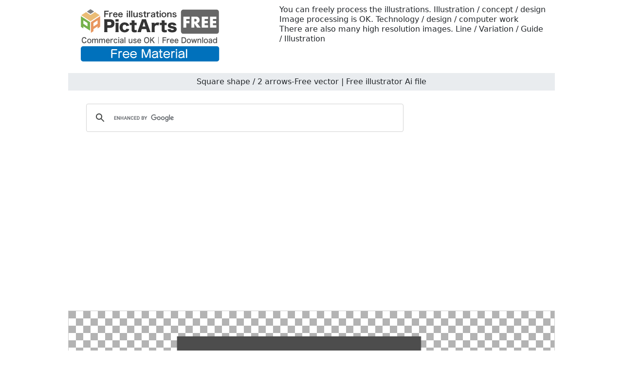

--- FILE ---
content_type: text/html
request_url: https://free-material.com/01-vector/e-0043-arrow.html
body_size: 2307
content:
<!doctype html>
<html lang="en">
<head>
<meta charset="UTF-8">
<meta name="viewport" content="width=device-width, initial-scale=1">
<meta name="description" content="Useful for blog illustrations. Design / Data / Performance / Business">
<meta name="keywords" content="Arrow, direction, left, right, up, down">
<title>Square shape / 2 arrows-Free vector | Free illustrator Ai file</title>
<link href="https://free-material.com/css/bootstrap5.css" rel="stylesheet">
<link href="https://free-material.com/css/aid5.css" rel="stylesheet">
<link rel="canonical" href="https://free-material.com/01-vector/e-0043-arrow.html">
<script async src="https://pagead2.googlesyndication.com/pagead/js/adsbygoogle.js?client=ca-pub-0710227562721438"
     crossorigin="anonymous"></script>
<!-- Global site tag (gtag.js) - Google Analytics -->
<script async src="https://www.googletagmanager.com/gtag/js?id=UA-91812362-9"></script>
<script>
  window.dataLayer = window.dataLayer || [];
  function gtag(){dataLayer.push(arguments);}
  gtag('js', new Date());

  gtag('config', 'UA-91812362-9');
</script>
</head>
<body>
<div class="container">
  <div class="row">
    <div class="col-md-5"><!-- #BeginLibraryItem "/Library/e-logo.lbi" --><div class="box-1"><a href="https://free-material.com/e-index.html"><img src="../parts/e-material-logo.png" class="img-fluid" alt="Free Material"></a></div><!-- #EndLibraryItem --></div>
    <div class="col-md-7">
      <div class="box-1">
        <h1>You can freely process the illustrations. Illustration / concept / design</h1>
        <h2>Image processing is OK. Technology / design / computer work</h2>
        <h3>There are also many high resolution images. Line / Variation / Guide / Illustration</h3>
      </div>
    </div>
  </div>
  <div class="row">
    <h4>Square shape / 2 arrows-Free vector | Free illustrator Ai file</h4><!-- #BeginLibraryItem "/Library/e-search.lbi" -->
<script async src="https://cse.google.com/cse.js?cx=partner-pub-0710227562721438:3258525251"></script>
<div class="gcse-search"></div>
<!-- #EndLibraryItem --><!-- #BeginLibraryItem "/Library/e-ad-1.lbi" -->
<div class="ad"><script async src="https://pagead2.googlesyndication.com/pagead/js/adsbygoogle.js?client=ca-pub-0710227562721438"
     crossorigin="anonymous"></script>
<!-- free-material.com-D -->
<ins class="adsbygoogle"
     style="display:block"
     data-ad-client="ca-pub-0710227562721438"
     data-ad-slot="5850019834"
     data-ad-format="auto"
     data-full-width-responsive="true"></ins>
<script>
     (adsbygoogle = window.adsbygoogle || []).push({});
</script></div>
<!-- #EndLibraryItem --><div class="gazou2"><img src="../material/01-vector/m-0043-arrow.png" class="img-fluid" alt="Recycle symbol / Teamwork / Direction / Spinning arrow / Direction / Forward / Clip art / Vector / Beju curve / ai file / Edit"></div>
    <div class="text-center"><a href="../material/01-vector/0043-arrow.zip" download="0043-arrow.zip">
      <button type="button" class="btn btn-outline-primary">Free Vector ai Download</button>
      </a></div><br><br>
    <div class="text-center"><a href="../material/01-vector/m-0043-arrow.png" download="m-0043-arrow.png">
      <button type="button" class="btn btn-outline-primary">Free Image Download</button>
      </a></div><!-- #BeginLibraryItem "/Library/e-ad-2.lbi" -->
<div class="ad"><script async src="https://pagead2.googlesyndication.com/pagead/js/adsbygoogle.js?client=ca-pub-0710227562721438"
     crossorigin="anonymous"></script>
<!-- free-material.com-D -->
<ins class="adsbygoogle"
     style="display:block"
     data-ad-client="ca-pub-0710227562721438"
     data-ad-slot="5850019834"
     data-ad-format="auto"
     data-full-width-responsive="true"></ins>
<script>
     (adsbygoogle = window.adsbygoogle || []).push({});
</script></div>
<!-- #EndLibraryItem --><!-- #BeginLibraryItem "/Library/e-thum-01.lbi" -->
<div class="box-2">
  <div class="box-thumbnail"><a href="e-0001-arrow.html"><img src="../material/01-vector/s-0001-arrow.png" alt="Arrow / Right / Simple-Free Vector | Free Illustrator Ai File" class="img-thumbnail"></a> <a href="e-0002-arrow.html"><img src="../material/01-vector/s-0002-arrow.png" alt="Arrow / Right / Simple-Free Vector | Free Illustrator Ai File" class="img-thumbnail"></a> <a href="e-0003-arrow.html"><img src="../material/01-vector/s-0003-arrow.png" alt="Arrow / Both / Simple-Free Vector | Free Illustrator Ai File" class="img-thumbnail"></a> <a href="e-0004-arrow.html"><img src="../material/01-vector/s-0004-arrow.png" alt="Arrow / Left / Simple-Free Vector | Free Illustrator Ai File" class="img-thumbnail"></a> <a href="e-0005-arrow.html"><img src="../material/01-vector/s-0005-arrow.png" alt="Right Arrow / Straight Line-Free Vector | Free Illustrator Ai File" class="img-thumbnail"></a> <a href="e-0006-arrow.html"><img src="../material/01-vector/s-0006-arrow.png" alt="Zigzag Arrows-Free Vector | Free Illustrator Ai File" class="img-thumbnail"></a> <a href="e-0007-arrow.html"><img src="../material/01-vector/s-0007-arrow.png" alt="Left Peel / Arrow-Free Vector | Free Illustrator Ai File" class="img-thumbnail"></a> <a href="e-0008-arrow.html"><img src="../material/01-vector/s-0008-arrow.png" alt="Up Arrow-Free Vector | Free Illustrator Ai File" class="img-thumbnail"></a> <a href="e-0009-arrow.html"><img src="../material/01-vector/s-0009-arrow.png" alt="Draw a circle / arrow-Free vector | Free Illustrator Ai file" class="img-thumbnail"></a> <a href="e-0010-arrow.html"><img src="../material/01-vector/s-0010-arrow.png" alt="Recycle / Arrow-Free Vector | Free Illustrator Ai File" class="img-thumbnail"></a> <a href="e-0011-arrow.html"><img src="../material/01-vector/s-0011-arrow.png" alt="Top left / Arrow-Free Vector | Free Illustrator Ai File" class="img-thumbnail"></a> <a href="e-0012-arrow.html"><img src="../material/01-vector/s-0012-arrow.png" alt="Down Left / Arrow-Free Vector | Free Illustrator Ai File" class="img-thumbnail"></a> <a href="e-0013-arrow.html"><img src="../material/01-vector/s-0013-arrow.png" alt="Arrow divided into two-Free vector | Free illustrator Ai file" class="img-thumbnail"></a> <a href="e-0014-arrow.html"><img src="../material/01-vector/s-0014-arrow.png" alt="Half Circle / Arrow-Free Vector | Free Illustrator Ai File" class="img-thumbnail"></a> <a href="e-0015-arrow.html"><img src="../material/01-vector/s-0015-arrow.png" alt="Arrows broken at right angles-Free Vector | Free Illustrator Ai File" class="img-thumbnail"></a> <a href="e-0016-arrow.html"><img src="../material/01-vector/s-0016-arrow.png" alt="Circled Arrow-Free Vector | Free Illustrator Ai File" class="img-thumbnail"></a> <a href="e-0017-arrow.html"><img src="../material/01-vector/s-0017-arrow.png" alt="Rotating Arrows-Free Vector | Free Illustrator Ai File" class="img-thumbnail"></a> <a href="e-0018-arrow.html"><img src="../material/01-vector/s-0018-arrow.png" alt="Two triangles / arrow-Free vector | Free Illustrator Ai file" class="img-thumbnail"></a> <a href="e-0019-arrow.html"><img src="../material/01-vector/s-0019-arrow.png" alt="Two right-pointing arrows-Free Vector | Free Illustrator Ai File" class="img-thumbnail"></a> <a href="e-0020-arrow.html"><img src="../material/01-vector/s-0020-arrow.png" alt="Arrow in the circle-Free vector | Free Illustrator Ai file" class="img-thumbnail"></a> <a href="e-0021-arrow.html"><img src="../material/01-vector/s-0021-arrow.png" alt="Arrows that fold at right angles / Both-Free Vector | Free Illustrator Ai File" class="img-thumbnail"></a> <a href="e-0022-arrow.html"><img src="../material/01-vector/s-0022-arrow.png" alt="Arrows extending in four directions-Free Vector | Free Illustrator Ai File" class="img-thumbnail"></a> <a href="e-0023-arrow.html"><img src="../material/01-vector/s-0023-arrow.png" alt="Right / Direction / Arrow-Free Vector | Free Illustrator Ai File" class="img-thumbnail"></a> <a href="e-0024-arrow.html"><img src="../material/01-vector/s-0024-arrow.png" alt="Up / Down Arrows-Free Vector | Free Illustrator Ai File" class="img-thumbnail"></a> <a href="e-0025-arrow.html"><img src="../material/01-vector/s-0025-arrow.png" alt="Left Peel / 3 Arrows-Free Vector | Free Illustrator Ai File" class="img-thumbnail"></a> <a href="e-0026-arrow.html"><img src="../material/01-vector/s-0026-arrow.png" alt="Two Arrows in a Circle-Free Vector | Free Illustrator Ai File" class="img-thumbnail"></a> <a href="e-0027-arrow.html"><img src="../material/01-vector/s-0027-arrow.png" alt="Round triangle arrow-Free vector | Free illustrator Ai file" class="img-thumbnail"></a> <a href="e-0028-arrow.html"><img src="../material/01-vector/s-0028-arrow.png" alt="Right / Up / Arrow-Free Vector | Free Illustrator Ai File" class="img-thumbnail"></a> <a href="e-0029-arrow.html"><img src="../material/01-vector/s-0029-arrow.png" alt="Lower right arrow-Free vector | Free Illustrator Ai file" class="img-thumbnail"></a> <a href="e-0030-arrow.html"><img src="../material/01-vector/s-0030-arrow.png" alt="Download Arrow-Free Vector | Free Illustrator Ai File" class="img-thumbnail"></a> <a href="e-0031-arrow.html"><img src="../material/01-vector/s-0031-arrow.png" alt="Isometric Arrows-Free Vector | Free Illustrator Ai File" class="img-thumbnail"></a> <a href="e-0032-arrow.html"><img src="../material/01-vector/s-0032-arrow.png" alt="Upward / Isometric / Arrow-Free Vector | Free Illustrator Ai File" class="img-thumbnail"></a> <a href="e-0033-arrow.html"><img src="../material/01-vector/s-0033-arrow.png" alt="Right / Isometric / Arrow-Free Vector | Free Illustrator Ai File" class="img-thumbnail"></a> <a href="e-0034-arrow.html"><img src="../material/01-vector/s-0034-arrow.png" alt="Down Left / Isometric / Arrow-Free Vector | Free Illustrator Ai File" class="img-thumbnail"></a> <a href="e-0035-arrow.html"><img src="../material/01-vector/s-0035-arrow.png" alt="Up Arrow / Solid-Free Vector | Free Illustrator Ai File" class="img-thumbnail"></a> <a href="e-0036-arrow.html"><img src="../material/01-vector/s-0036-arrow.png" alt="Top right / 3D arrow-Free vector | Free Illustrator Ai file" class="img-thumbnail"></a> <a href="e-0037-arrow.html"><img src="../material/01-vector/s-0037-arrow.png" alt="Draw a circle / 3D arrow-Free vector | Free Illustrator Ai file" class="img-thumbnail"></a> <a href="e-0038-arrow.html"><img src="../material/01-vector/s-0038-arrow.png" alt="Left Peel / Direction / Arrow / Solid-Free Vector | Free Illustrator Ai File" class="img-thumbnail"></a> <a href="e-0039-arrow.html"><img src="../material/01-vector/s-0039-arrow.png" alt="Right / Arrow / Solid-Free Vector | Free Illustrator Ai File" class="img-thumbnail"></a> <a href="e-0040-arrow.html"><img src="../material/01-vector/s-0040-arrow.png" alt="Right / Solid Arrow-Free Vector | Free Illustrator Ai File" class="img-thumbnail"></a> <a href="e-0041-arrow.html"><img src="../material/01-vector/s-0041-arrow.png" alt="Infinity / Arrow-Free Vector | Free Illustrator Ai File" class="img-thumbnail"></a> <a href="e-0042-arrow.html"><img src="../material/01-vector/s-0042-arrow.png" alt="Kunekune Bend / Arrow-Free Vector | Free Illustrator Ai File" class="img-thumbnail"></a> <a href="e-0043-arrow.html"><img src="../material/01-vector/s-0043-arrow.png" alt="Square shape / 2 arrows-Free vector | Free illustrator Ai file" class="img-thumbnail"></a> <a href="e-0044-arrow.html"><img src="../material/01-vector/s-0044-arrow.png" alt="Both / Arrows / Direction-Free Vector | Free Illustrator Ai File" class="img-thumbnail"></a> <a href="e-0045-arrow.html"><img src="../material/01-vector/s-0045-arrow.png" alt="Arrows in four directions-Free Vector | Free Illustrator Ai File" class="img-thumbnail"></a> <a href="e-0046-arrow.html"><img src="../material/01-vector/s-0046-arrow.png" alt="4 / Arrows / Direction-Free Vector | Free Illustrator Ai File" class="img-thumbnail"></a> <a href="e-0047-arrow.html"><img src="../material/01-vector/s-0047-arrow.png" alt="Overlapping Arrows / Cross-Free Vector | Free Illustrator Ai File" class="img-thumbnail"></a> <a href="e-0048-arrow.html"><img src="../material/01-vector/s-0048-arrow.png" alt="Popping Arrow / Solid-Free Vector | Free Illustrator Ai File" class="img-thumbnail"></a> <a href="e-0049-arrow.html"><img src="../material/01-vector/s-0049-arrow.png" alt="Arrows / Solids that Draw Edges-Free Vector | Free Illustrator Ai File" class="img-thumbnail"></a> <a href="e-0050-arrow.html"><img src="../material/01-vector/s-0050-arrow.png" alt="Extends in two directions / arrow-Free vector | Free Illustrator Ai file" class="img-thumbnail"></a></div>
</div>
<!-- #EndLibraryItem --><!-- #BeginLibraryItem "/Library/e-ad-3.lbi" -->
<div class="ad"><script async src="https://pagead2.googlesyndication.com/pagead/js/adsbygoogle.js?client=ca-pub-0710227562721438"
     crossorigin="anonymous"></script>
<!-- free-material.com-D -->
<ins class="adsbygoogle"
     style="display:block"
     data-ad-client="ca-pub-0710227562721438"
     data-ad-slot="5850019834"
     data-ad-format="auto"
     data-full-width-responsive="true"></ins>
<script>
     (adsbygoogle = window.adsbygoogle || []).push({});
</script></div>
<!-- #EndLibraryItem --><!-- #BeginLibraryItem "/Library/e-footer.lbi" -->
<div class="text-center">
  <hr>
  <a href="../e-index.html">Top</a> | <a href="../info/e-termsofuse.html">Terms of use</a> | <a href="../info/e-sitemap.html">Sitemap</a> | <a href="../info/e-privacypolicy.html">Privacy policy</a> | <a href="../info/e-contact.html">Contact</a> | <a href="../index.html">Japanese</a>
  <hr>
</div>
<div class="box-3">
  <iframe src="https://pictarts.com/group/en-index.html" width="100%" height="2000" frameborder="0"></iframe>
  <div class="text-center"><a href="https://pictarts.com/e-index.html">PictArts</a></div>
</div>
<!-- #EndLibraryItem --></div>
</div>
</body>
</html>

--- FILE ---
content_type: text/html
request_url: https://pictarts.com/group/en-index.html
body_size: 988
content:
<!doctype html>
<html lang="en">
<head>
<meta charset="UTF-8">
<meta name="viewport" content="width=device-width, initial-scale=1">
<meta name="description" content="Free Illustration material Download.">
<meta name="keywords" content="PictArts, Free Material, Pictogram">
<title>PictArts Group Site</title>
<link href="https://pictarts.com/css/bootstrap5.css" rel="stylesheet">
<link href="https://pictarts.com/css/aid5.css" rel="stylesheet">
</head>
<body>
<div class="container">
  <div class="text-center"> <a href="https://pictarts.com/01/e-index.html" target="_top"><img src="https://pictarts.com/group/material2/e-01-1.png" alt="Person-1" class="img-thumbnail"></a> <a href="https://pictarts.com/03/e-index.html" target="_top"><img src="https://pictarts.com/group/material2/e-03-1.png" alt="Pictogram-1" class="img-thumbnail"></a> <a href="https://pictarts.com/31/e-index.html" target="_top"><img src="https://pictarts.com/group/material2/e-31-1.png" alt="Business People" class="img-thumbnail"></a> <a href="https://pictarts.com/32/e-index.html" target="_top"><img src="https://pictarts.com/group/material2/e-32-1.png" alt="Factory/Industry" class="img-thumbnail"></a> <a href="https://pictarts.com/05/e-index.html" target="_top"><img src="https://pictarts.com/group/material2/e-05-1.png" alt="3D Pictogram-1" class="img-thumbnail"></a> <a href="https://pictarts.com/26/e-index.html" target="_top"><img src="https://pictarts.com/group/material2/e-26-1.png" alt="Person-4" class="img-thumbnail"></a> <a href="https://pictarts.com/33/e-index.html" target="_top"><img src="https://pictarts.com/group/material2/e-33-1.png" alt="Working Person" class="img-thumbnail"></a> <a href="https://pictarts.com/04/e-index.html" target="_top"><img src="https://pictarts.com/group/material2/e-04-1.png" alt="Pictogram-2" class="img-thumbnail"></a> <a href="https://pictarts.com/02/e-index.html" target="_top"><img src="https://pictarts.com/group/material2/e-02-1.png" alt="Person-2" class="img-thumbnail"></a> <a href="https://pictarts.com/13/e-index.html" target="_top"><img src="https://pictarts.com/group/material2/e-13-1.png" alt="Medical/Nursing Care" class="img-thumbnail"></a> <a href="https://pictarts.com/10/e-index.html" target="_top"><img src="https://pictarts.com/group/material2/e-10-1.png" alt="Background" class="img-thumbnail"></a> <a href="https://pictarts.com/09/e-index.html" target="_top"><img src="https://pictarts.com/group/material2/e-09-1.png" alt="Internet / IT" class="img-thumbnail"></a> <a href="https://pictarts.com/08/e-index.html" target="_top"><img src="https://pictarts.com/group/material2/e-08-1.png" alt="Technology" class="img-thumbnail"></a> <a href="https://pictarts.com/14/e-index.html" target="_top"><img src="https://pictarts.com/group/material2/e-14-1.png" alt="Real Estate/Housing" class="img-thumbnail"></a> <a href="https://pictarts.com/34/e-index.html" target="_top"><img src="https://pictarts.com/group/material2/e-34-1.png" alt="Money/Exchange" class="img-thumbnail"></a> <a href="https://pictarts.com/36/e-index.html" target="_top"><img src="https://pictarts.com/group/material2/e-36-1.png" alt="Traffic Accident" class="img-thumbnail"></a> <a href="https://pictarts.com/35/e-index.html" target="_top"><img src="https://pictarts.com/group/material2/e-35-1.png" alt="Sports-1" class="img-thumbnail"></a> <a href="https://pictarts.com/18/e-index.html" target="_top"><img src="https://pictarts.com/group/material2/e-18-1.png" alt="Map of Japan" class="img-thumbnail"></a> <a href="https://pictarts.com/20/e-index.html" target="_top"><img src="https://pictarts.com/group/material2/e-20-1.png" alt="3D Pictogram-2" class="img-thumbnail"></a> <a href="https://pictarts.com/06/e-index.html" target="_top"><img src="https://pictarts.com/group/material2/e-06-1.png" alt="Business Clip Art" class="img-thumbnail"></a> <a href="https://pictarts.com/07/e-index.html" target="_top"><img src="https://pictarts.com/group/material2/e-07-1.png" alt="Business Icon" class="img-thumbnail"></a> <a href="https://pictarts.com/17/e-index.html" target="_top"><img src="https://pictarts.com/group/material2/e-17-1.png" alt="National Flag/World Map" class="img-thumbnail"></a> <a href="https://pictarts.com/12/e-index.html" target="_top"><img src="https://pictarts.com/group/material2/e-12-1.png" alt="Environment/Energy" class="img-thumbnail"></a> <a href="https://pictarts.com/11/e-index.html" target="_top"><img src="https://pictarts.com/group/material2/e-11-1.png" alt="Hand" class="img-thumbnail"></a> <a href="https://pictarts.com/15/e-index.html" target="_top"><img src="https://pictarts.com/group/material2/e-15-1.png" alt="Word" class="img-thumbnail"></a> <a href="https://pictarts.com/16/e-index.html" target="_top"><img src="https://pictarts.com/group/material2/e-16-1.png" alt="Wooden" class="img-thumbnail"></a> <a href="https://pictarts.com/23/e-index.html" target="_top"><img src="https://pictarts.com/group/material2/e-23-1.png" alt="Icon" class="img-thumbnail"></a> <a href="https://pictarts.com/25/e-index.html" target="_top"><img src="https://pictarts.com/group/material2/e-25-1.png" alt="Clip Art" class="img-thumbnail"></a> <a href="https://pictarts.com/30/e-index.html" target="_top"><img src="https://pictarts.com/group/material2/e-30-1.png" alt="Person-5" class="img-thumbnail"></a> <a href="https://pictarts.com/29/e-index.html" target="_top"><img src="https://pictarts.com/group/material2/e-29-1.png" alt="Food / Drink" class="img-thumbnail"></a> <a href="https://pictarts.com/28/e-index.html" target="_top"><img src="https://pictarts.com/group/material2/e-28-1.png" alt="Animals/Fish/Insects" class="img-thumbnail"></a> <a href="https://pictarts.com/22/e-index.html" target="_top"><img src="https://pictarts.com/group/material2/e-22-1.png" alt="Person-3" class="img-thumbnail"></a> <a href="https://pictarts.com/19/e-index.html" target="_top"><img src="https://pictarts.com/group/material2/e-19-1.png" alt="Sightseeing Trip" class="img-thumbnail"></a> <a href="https://pictarts.com/24/e-index.html" target="_top"><img src="https://pictarts.com/group/material2/e-24-1.png" alt="Object" class="img-thumbnail"></a> <a href="https://pictarts.com/27/e-index.html" target="_top"><img src="https://pictarts.com/group/material2/e-27-1.png" alt="Character" class="img-thumbnail"></a> <a href="https://pictarts.com/21/e-index.html" target="_top"><img src="https://pictarts.com/group/material2/e-21-1.png" alt="Vector" class="img-thumbnail"></a> <a href="https://pictarts.com/37/e-index.html" target="_top"><img src="https://pictarts.com/group/material2/e-37-1.png" alt="New Year" class="img-thumbnail"></a> <a href="https://pictarts.com/32/e-index.html" target="_top"><img src="https://pictarts.com/group/material2/e-32-2.png" alt="Transportation/Traffic" class="img-thumbnail"></a> <a href="https://pictarts.com/13/e-index.html" target="_top"><img src="https://pictarts.com/group/material2/e-13-2.png" alt="Nursing" class="img-thumbnail"></a> <a href="https://pictarts.com/09/e-index.html" target="_top"><img src="https://pictarts.com/group/material2/e-09-3.png" alt="App / SNS" class="img-thumbnail"></a> <a href="https://pictarts.com/02/e-index.html" target="_top"><img src="https://pictarts.com/group/material2/e-02-2.png" alt="Delivery" class="img-thumbnail"></a> <a href="https://pictarts.com/09/e-index.html" target="_top"><img src="https://pictarts.com/group/material2/e-09-2.png" alt="Mobile" class="img-thumbnail"></a> <a href="https://pictarts.com/05/e-index.html" target="_top"><img src="https://pictarts.com/group/material2/e-05-2.png" alt="Sports-2" class="img-thumbnail"></a> <a href="https://pictarts.com/14/e-index.html" target="_top"><img src="https://pictarts.com/group/material2/e-14-2.png" alt="Construction/Architecture" class="img-thumbnail"></a> <a href="https://pictarts.com/04/e-index.html" target="_top"><img src="https://pictarts.com/group/material2/e-04-2.png" alt="Virus / Disease" class="img-thumbnail"></a> <a href="https://pictarts.com/02/e-index.html" target="_top"><img src="https://pictarts.com/group/material2/e-02-3.png" alt="Transportation industry" class="img-thumbnail"></a> <a href="https://pictarts.com/04/e-index.html" target="_top"><img src="https://pictarts.com/group/material2/e-04-3.png" alt="Slander" class="img-thumbnail"></a> <a href="https://pictarts.com/08/e-index.html" target="_top"><img src="https://pictarts.com/group/material2/e-08-2.png" alt="Electric Vehicle / EV" class="img-thumbnail"></a> </div>
</div>
</body>
</html>

--- FILE ---
content_type: text/html; charset=utf-8
request_url: https://www.google.com/recaptcha/api2/aframe
body_size: 116
content:
<!DOCTYPE HTML><html><head><meta http-equiv="content-type" content="text/html; charset=UTF-8"></head><body><script nonce="GnGIhK205vo9w7ZLBYZOVA">/** Anti-fraud and anti-abuse applications only. See google.com/recaptcha */ try{var clients={'sodar':'https://pagead2.googlesyndication.com/pagead/sodar?'};window.addEventListener("message",function(a){try{if(a.source===window.parent){var b=JSON.parse(a.data);var c=clients[b['id']];if(c){var d=document.createElement('img');d.src=c+b['params']+'&rc='+(localStorage.getItem("rc::a")?sessionStorage.getItem("rc::b"):"");window.document.body.appendChild(d);sessionStorage.setItem("rc::e",parseInt(sessionStorage.getItem("rc::e")||0)+1);localStorage.setItem("rc::h",'1769959820346');}}}catch(b){}});window.parent.postMessage("_grecaptcha_ready", "*");}catch(b){}</script></body></html>